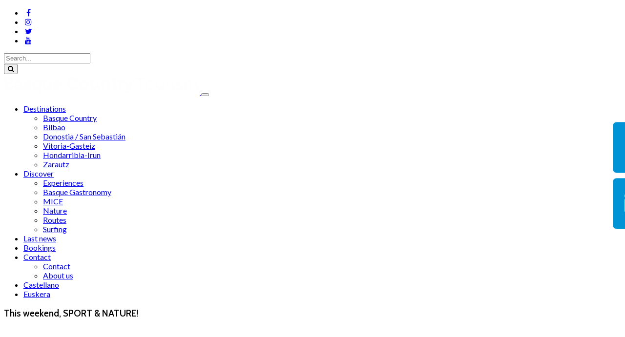

--- FILE ---
content_type: text/html; charset=UTF-8
request_url: https://www.basquecountry-tourism.com/2016/10/this-weekend-sport-nature/
body_size: 31180
content:
<!DOCTYPE html>
<html lang="en-GB" prefix="og: http://ogp.me/ns# fb: http://ogp.me/ns/fb# article: http://ogp.me/ns/article#">
<head>
	<meta charset="UTF-8">
	<meta http-equiv="X-UA-Compatible" content="IE=edge">
	<meta name="viewport" content="width=device-width, initial-scale=1">
	<title>This weekend, SPORT &#038; NATURE! | Basque Country Tourism</title>
	<link rel="profile" href="http://gmpg.org/xfn/11">
	<link rel="pingback" href="https://www.basquecountry-tourism.com/xmlrpc.php">
	<link rel="shortcut icon" href="https://www.basquecountry-tourism.com/wp-content/uploads/2017/03/xe.png.pagespeed.ic.KAP1INZEgn.webp">
	<link rel="apple-touch-icon-precomposed" href="https://www.basquecountry-tourism.com/wp-content/uploads/2017/03/xe.png.pagespeed.ic.KAP1INZEgn.webp">
	<link href="https://fonts.googleapis.com/css?family=Lato:100,100i,200,200i,300,300i,400,400i,500,500i,600,600i,700,700i,800,800i,900,900i%7COpen+Sans:100,100i,200,200i,300,300i,400,400i,500,500i,600,600i,700,700i,800,800i,900,900i%7CIndie+Flower:100,100i,200,200i,300,300i,400,400i,500,500i,600,600i,700,700i,800,800i,900,900i%7COswald:100,100i,200,200i,300,300i,400,400i,500,500i,600,600i,700,700i,800,800i,900,900i" rel="stylesheet"><meta name='robots' content='max-image-preview:large'/>
	<link rel="canonical" href="https://www.basquecountry-tourism.com/2016/10/this-weekend-sport-nature/"/>
	<meta property="og:type" content="article"/>
	<meta property="og:title" content="This weekend, SPORT &#038; NATURE!"/>
	<meta property="og:url" content="https://www.basquecountry-tourism.com/2016/10/this-weekend-sport-nature/"/>
	<meta property="article:published_time" content="2016-10-21"/>
	<meta property="article:modified_time" content="2025-05-30"/>
	<meta property="article:author" content="https://www.basquecountry-tourism.com/author/destinos/"/>
	<meta property="article:tag" content="Bilbao"/>
	<meta property="article:tag" content="General"/>
	<meta property="article:tag" content="Hondarribia/Irun"/>
	<meta property="article:tag" content="Vitoria-Gasteiz"/>
	<meta property="article:tag" content="Zarauz"/>
	<meta property="og:site_name" content="Basque Country Tourism"/>
	<meta name="twitter:card" content="summary"/>
<link rel='dns-prefetch' href='//cdnjs.cloudflare.com'/>
<link rel='dns-prefetch' href='//fonts.googleapis.com'/>
<link rel="alternate" type="application/rss+xml" title="Basque Country Tourism &raquo; Feed" href="https://www.basquecountry-tourism.com/feed/"/>
<link rel="alternate" type="application/rss+xml" title="Basque Country Tourism &raquo; Comments Feed" href="https://www.basquecountry-tourism.com/comments/feed/"/>
<link rel="alternate" type="application/rss+xml" title="Basque Country Tourism &raquo; This weekend, SPORT &#038; NATURE! Comments Feed" href="https://www.basquecountry-tourism.com/2016/10/this-weekend-sport-nature/feed/"/>
<script type="text/javascript">//<![CDATA[
window._wpemojiSettings={"baseUrl":"https:\/\/s.w.org\/images\/core\/emoji\/15.0.3\/72x72\/","ext":".png","svgUrl":"https:\/\/s.w.org\/images\/core\/emoji\/15.0.3\/svg\/","svgExt":".svg","source":{"concatemoji":"https:\/\/www.basquecountry-tourism.com\/wp-includes\/js\/wp-emoji-release.min.js?ver=6.5.7"}};!function(i,n){var o,s,e;function c(e){try{var t={supportTests:e,timestamp:(new Date).valueOf()};sessionStorage.setItem(o,JSON.stringify(t))}catch(e){}}function p(e,t,n){e.clearRect(0,0,e.canvas.width,e.canvas.height),e.fillText(t,0,0);var t=new Uint32Array(e.getImageData(0,0,e.canvas.width,e.canvas.height).data),r=(e.clearRect(0,0,e.canvas.width,e.canvas.height),e.fillText(n,0,0),new Uint32Array(e.getImageData(0,0,e.canvas.width,e.canvas.height).data));return t.every(function(e,t){return e===r[t]})}function u(e,t,n){switch(t){case"flag":return n(e,"\ud83c\udff3\ufe0f\u200d\u26a7\ufe0f","\ud83c\udff3\ufe0f\u200b\u26a7\ufe0f")?!1:!n(e,"\ud83c\uddfa\ud83c\uddf3","\ud83c\uddfa\u200b\ud83c\uddf3")&&!n(e,"\ud83c\udff4\udb40\udc67\udb40\udc62\udb40\udc65\udb40\udc6e\udb40\udc67\udb40\udc7f","\ud83c\udff4\u200b\udb40\udc67\u200b\udb40\udc62\u200b\udb40\udc65\u200b\udb40\udc6e\u200b\udb40\udc67\u200b\udb40\udc7f");case"emoji":return!n(e,"\ud83d\udc26\u200d\u2b1b","\ud83d\udc26\u200b\u2b1b")}return!1}function f(e,t,n){var r="undefined"!=typeof WorkerGlobalScope&&self instanceof WorkerGlobalScope?new OffscreenCanvas(300,150):i.createElement("canvas"),a=r.getContext("2d",{willReadFrequently:!0}),o=(a.textBaseline="top",a.font="600 32px Arial",{});return e.forEach(function(e){o[e]=t(a,e,n)}),o}function t(e){var t=i.createElement("script");t.src=e,t.defer=!0,i.head.appendChild(t)}"undefined"!=typeof Promise&&(o="wpEmojiSettingsSupports",s=["flag","emoji"],n.supports={everything:!0,everythingExceptFlag:!0},e=new Promise(function(e){i.addEventListener("DOMContentLoaded",e,{once:!0})}),new Promise(function(t){var n=function(){try{var e=JSON.parse(sessionStorage.getItem(o));if("object"==typeof e&&"number"==typeof e.timestamp&&(new Date).valueOf()<e.timestamp+604800&&"object"==typeof e.supportTests)return e.supportTests}catch(e){}return null}();if(!n){if("undefined"!=typeof Worker&&"undefined"!=typeof OffscreenCanvas&&"undefined"!=typeof URL&&URL.createObjectURL&&"undefined"!=typeof Blob)try{var e="postMessage("+f.toString()+"("+[JSON.stringify(s),u.toString(),p.toString()].join(",")+"));",r=new Blob([e],{type:"text/javascript"}),a=new Worker(URL.createObjectURL(r),{name:"wpTestEmojiSupports"});return void(a.onmessage=function(e){c(n=e.data),a.terminate(),t(n)})}catch(e){}c(n=f(s,u,p))}t(n)}).then(function(e){for(var t in e)n.supports[t]=e[t],n.supports.everything=n.supports.everything&&n.supports[t],"flag"!==t&&(n.supports.everythingExceptFlag=n.supports.everythingExceptFlag&&n.supports[t]);n.supports.everythingExceptFlag=n.supports.everythingExceptFlag&&!n.supports.flag,n.DOMReady=!1,n.readyCallback=function(){n.DOMReady=!0}}).then(function(){return e}).then(function(){var e;n.supports.everything||(n.readyCallback(),(e=n.source||{}).concatemoji?t(e.concatemoji):e.wpemoji&&e.twemoji&&(t(e.twemoji),t(e.wpemoji)))}))}((window,document),window._wpemojiSettings);
//]]></script>
<style id='destinations-icons-css' media='all'>@font-face{font-family:"destinations";src:url(/wp-content/plugins/destinations/assets/fonts/destinations.eot);src:url(/wp-content/plugins/destinations/assets/fonts/destinations.eot?#iefix) format("embedded-opentype") , url(/wp-content/plugins/destinations/assets/fonts/destinations.woff) format("woff") , url(/wp-content/plugins/destinations/assets/fonts/destinations.ttf) format("truetype") , url(/wp-content/plugins/destinations/assets/fonts/destinations.svg#destinations) format("svg");font-weight:normal;font-style:normal}[data-icon]:before{font-family:"destinations"!important;content:attr(data-icon);font-style:normal!important;font-weight:normal!important;font-variant:normal!important;text-transform:none!important;speak:none;line-height:1;-webkit-font-smoothing:antialiased;-moz-osx-font-smoothing:grayscale}[class^="dest-icon-"]:before,[class*=" dest-icon-"]:before{font-family:"destinations"!important;font-style:normal!important;font-weight:normal!important;font-variant:normal!important;text-transform:none!important;speak:none;line-height:1;-webkit-font-smoothing:antialiased;-moz-osx-font-smoothing:grayscale}.dest-icon-map-w-pin:before{content:"a"}.dest-icon-map-doc:before{content:"b"}.dest-icon-map-folded-3:before{content:"c"}.dest-icon-map-folded:before{content:"d"}.dest-icon-map-folded-2:before{content:"e"}</style>
<link rel='stylesheet' id='details-css-css' href='https://www.basquecountry-tourism.com/wp-content/plugins/destinations/assets/css/A.destinations.css,qver=6.5.7.pagespeed.cf.uI3aR35aPY.css' type='text/css' media='all'/>
<link rel='stylesheet' id='font-awesome-css' href='//cdnjs.cloudflare.com/ajax/libs/font-awesome/4.6.3/css/font-awesome.min.css?ver=4.6.3' type='text/css' media='all'/>
<link rel='stylesheet' id='layerslider-css' href='https://www.basquecountry-tourism.com/wp-content/plugins/LayerSlider/assets/static/layerslider/css/A.layerslider.css,qver=7.14.2.pagespeed.cf.1XX0zl1aL5.css' type='text/css' media='all'/>
<style id='wp-emoji-styles-inline-css' type='text/css'>img.wp-smiley,img.emoji{display:inline!important;border:none!important;box-shadow:none!important;height:1em!important;width:1em!important;margin:0 .07em!important;vertical-align:-.1em!important;background:none!important;padding:0!important}</style>
<link rel='stylesheet' id='wp-block-library-css' href='https://www.basquecountry-tourism.com/wp-includes/css/dist/block-library/A.style.min.css,qver=6.5.7.pagespeed.cf.gLkW9J2ngS.css' type='text/css' media='all'/>
<style id='classic-theme-styles-inline-css' type='text/css'>.wp-block-button__link{color:#fff;background-color:#32373c;border-radius:9999px;box-shadow:none;text-decoration:none;padding:calc(.667em + 2px) calc(1.333em + 2px);font-size:1.125em}.wp-block-file__button{background:#32373c;color:#fff;text-decoration:none}</style>
<style id='global-styles-inline-css' type='text/css'>body{--wp--preset--color--black:#000;--wp--preset--color--cyan-bluish-gray:#abb8c3;--wp--preset--color--white:#fff;--wp--preset--color--pale-pink:#f78da7;--wp--preset--color--vivid-red:#cf2e2e;--wp--preset--color--luminous-vivid-orange:#ff6900;--wp--preset--color--luminous-vivid-amber:#fcb900;--wp--preset--color--light-green-cyan:#7bdcb5;--wp--preset--color--vivid-green-cyan:#00d084;--wp--preset--color--pale-cyan-blue:#8ed1fc;--wp--preset--color--vivid-cyan-blue:#0693e3;--wp--preset--color--vivid-purple:#9b51e0;--wp--preset--gradient--vivid-cyan-blue-to-vivid-purple:linear-gradient(135deg,rgba(6,147,227,1) 0%,#9b51e0 100%);--wp--preset--gradient--light-green-cyan-to-vivid-green-cyan:linear-gradient(135deg,#7adcb4 0%,#00d082 100%);--wp--preset--gradient--luminous-vivid-amber-to-luminous-vivid-orange:linear-gradient(135deg,rgba(252,185,0,1) 0%,rgba(255,105,0,1) 100%);--wp--preset--gradient--luminous-vivid-orange-to-vivid-red:linear-gradient(135deg,rgba(255,105,0,1) 0%,#cf2e2e 100%);--wp--preset--gradient--very-light-gray-to-cyan-bluish-gray:linear-gradient(135deg,#eee 0%,#a9b8c3 100%);--wp--preset--gradient--cool-to-warm-spectrum:linear-gradient(135deg,#4aeadc 0%,#9778d1 20%,#cf2aba 40%,#ee2c82 60%,#fb6962 80%,#fef84c 100%);--wp--preset--gradient--blush-light-purple:linear-gradient(135deg,#ffceec 0%,#9896f0 100%);--wp--preset--gradient--blush-bordeaux:linear-gradient(135deg,#fecda5 0%,#fe2d2d 50%,#6b003e 100%);--wp--preset--gradient--luminous-dusk:linear-gradient(135deg,#ffcb70 0%,#c751c0 50%,#4158d0 100%);--wp--preset--gradient--pale-ocean:linear-gradient(135deg,#fff5cb 0%,#b6e3d4 50%,#33a7b5 100%);--wp--preset--gradient--electric-grass:linear-gradient(135deg,#caf880 0%,#71ce7e 100%);--wp--preset--gradient--midnight:linear-gradient(135deg,#020381 0%,#2874fc 100%);--wp--preset--font-size--small:13px;--wp--preset--font-size--medium:20px;--wp--preset--font-size--large:36px;--wp--preset--font-size--x-large:42px;--wp--preset--spacing--20:.44rem;--wp--preset--spacing--30:.67rem;--wp--preset--spacing--40:1rem;--wp--preset--spacing--50:1.5rem;--wp--preset--spacing--60:2.25rem;--wp--preset--spacing--70:3.38rem;--wp--preset--spacing--80:5.06rem;--wp--preset--shadow--natural:6px 6px 9px rgba(0,0,0,.2);--wp--preset--shadow--deep:12px 12px 50px rgba(0,0,0,.4);--wp--preset--shadow--sharp:6px 6px 0 rgba(0,0,0,.2);--wp--preset--shadow--outlined:6px 6px 0 -3px rgba(255,255,255,1) , 6px 6px rgba(0,0,0,1);--wp--preset--shadow--crisp:6px 6px 0 rgba(0,0,0,1)}:where(.is-layout-flex){gap:.5em}:where(.is-layout-grid){gap:.5em}body .is-layout-flex{display:flex}body .is-layout-flex{flex-wrap:wrap;align-items:center}body .is-layout-flex>*{margin:0}body .is-layout-grid{display:grid}body .is-layout-grid>*{margin:0}:where(.wp-block-columns.is-layout-flex){gap:2em}:where(.wp-block-columns.is-layout-grid){gap:2em}:where(.wp-block-post-template.is-layout-flex){gap:1.25em}:where(.wp-block-post-template.is-layout-grid){gap:1.25em}.has-black-color{color:var(--wp--preset--color--black)!important}.has-cyan-bluish-gray-color{color:var(--wp--preset--color--cyan-bluish-gray)!important}.has-white-color{color:var(--wp--preset--color--white)!important}.has-pale-pink-color{color:var(--wp--preset--color--pale-pink)!important}.has-vivid-red-color{color:var(--wp--preset--color--vivid-red)!important}.has-luminous-vivid-orange-color{color:var(--wp--preset--color--luminous-vivid-orange)!important}.has-luminous-vivid-amber-color{color:var(--wp--preset--color--luminous-vivid-amber)!important}.has-light-green-cyan-color{color:var(--wp--preset--color--light-green-cyan)!important}.has-vivid-green-cyan-color{color:var(--wp--preset--color--vivid-green-cyan)!important}.has-pale-cyan-blue-color{color:var(--wp--preset--color--pale-cyan-blue)!important}.has-vivid-cyan-blue-color{color:var(--wp--preset--color--vivid-cyan-blue)!important}.has-vivid-purple-color{color:var(--wp--preset--color--vivid-purple)!important}.has-black-background-color{background-color:var(--wp--preset--color--black)!important}.has-cyan-bluish-gray-background-color{background-color:var(--wp--preset--color--cyan-bluish-gray)!important}.has-white-background-color{background-color:var(--wp--preset--color--white)!important}.has-pale-pink-background-color{background-color:var(--wp--preset--color--pale-pink)!important}.has-vivid-red-background-color{background-color:var(--wp--preset--color--vivid-red)!important}.has-luminous-vivid-orange-background-color{background-color:var(--wp--preset--color--luminous-vivid-orange)!important}.has-luminous-vivid-amber-background-color{background-color:var(--wp--preset--color--luminous-vivid-amber)!important}.has-light-green-cyan-background-color{background-color:var(--wp--preset--color--light-green-cyan)!important}.has-vivid-green-cyan-background-color{background-color:var(--wp--preset--color--vivid-green-cyan)!important}.has-pale-cyan-blue-background-color{background-color:var(--wp--preset--color--pale-cyan-blue)!important}.has-vivid-cyan-blue-background-color{background-color:var(--wp--preset--color--vivid-cyan-blue)!important}.has-vivid-purple-background-color{background-color:var(--wp--preset--color--vivid-purple)!important}.has-black-border-color{border-color:var(--wp--preset--color--black)!important}.has-cyan-bluish-gray-border-color{border-color:var(--wp--preset--color--cyan-bluish-gray)!important}.has-white-border-color{border-color:var(--wp--preset--color--white)!important}.has-pale-pink-border-color{border-color:var(--wp--preset--color--pale-pink)!important}.has-vivid-red-border-color{border-color:var(--wp--preset--color--vivid-red)!important}.has-luminous-vivid-orange-border-color{border-color:var(--wp--preset--color--luminous-vivid-orange)!important}.has-luminous-vivid-amber-border-color{border-color:var(--wp--preset--color--luminous-vivid-amber)!important}.has-light-green-cyan-border-color{border-color:var(--wp--preset--color--light-green-cyan)!important}.has-vivid-green-cyan-border-color{border-color:var(--wp--preset--color--vivid-green-cyan)!important}.has-pale-cyan-blue-border-color{border-color:var(--wp--preset--color--pale-cyan-blue)!important}.has-vivid-cyan-blue-border-color{border-color:var(--wp--preset--color--vivid-cyan-blue)!important}.has-vivid-purple-border-color{border-color:var(--wp--preset--color--vivid-purple)!important}.has-vivid-cyan-blue-to-vivid-purple-gradient-background{background:var(--wp--preset--gradient--vivid-cyan-blue-to-vivid-purple)!important}.has-light-green-cyan-to-vivid-green-cyan-gradient-background{background:var(--wp--preset--gradient--light-green-cyan-to-vivid-green-cyan)!important}.has-luminous-vivid-amber-to-luminous-vivid-orange-gradient-background{background:var(--wp--preset--gradient--luminous-vivid-amber-to-luminous-vivid-orange)!important}.has-luminous-vivid-orange-to-vivid-red-gradient-background{background:var(--wp--preset--gradient--luminous-vivid-orange-to-vivid-red)!important}.has-very-light-gray-to-cyan-bluish-gray-gradient-background{background:var(--wp--preset--gradient--very-light-gray-to-cyan-bluish-gray)!important}.has-cool-to-warm-spectrum-gradient-background{background:var(--wp--preset--gradient--cool-to-warm-spectrum)!important}.has-blush-light-purple-gradient-background{background:var(--wp--preset--gradient--blush-light-purple)!important}.has-blush-bordeaux-gradient-background{background:var(--wp--preset--gradient--blush-bordeaux)!important}.has-luminous-dusk-gradient-background{background:var(--wp--preset--gradient--luminous-dusk)!important}.has-pale-ocean-gradient-background{background:var(--wp--preset--gradient--pale-ocean)!important}.has-electric-grass-gradient-background{background:var(--wp--preset--gradient--electric-grass)!important}.has-midnight-gradient-background{background:var(--wp--preset--gradient--midnight)!important}.has-small-font-size{font-size:var(--wp--preset--font-size--small)!important}.has-medium-font-size{font-size:var(--wp--preset--font-size--medium)!important}.has-large-font-size{font-size:var(--wp--preset--font-size--large)!important}.has-x-large-font-size{font-size:var(--wp--preset--font-size--x-large)!important}.wp-block-navigation a:where(:not(.wp-element-button)){color:inherit}:where(.wp-block-post-template.is-layout-flex){gap:1.25em}:where(.wp-block-post-template.is-layout-grid){gap:1.25em}:where(.wp-block-columns.is-layout-flex){gap:2em}:where(.wp-block-columns.is-layout-grid){gap:2em}.wp-block-pullquote{font-size:1.5em;line-height:1.6}</style>
<link rel='stylesheet' id='owl-carousel-css' href='https://www.basquecountry-tourism.com/wp-content/themes/parallelus-go-explore/assets/css/A.owl-carousel.css,qver=6.5.7.pagespeed.cf.LXeVCSSHx6.css' type='text/css' media='all'/>
<link rel='stylesheet' id='theme-bootstrap-css' href='https://www.basquecountry-tourism.com/wp-content/themes/parallelus-go-explore/assets/css/A.bootstrap.min.css,qver=6.5.7.pagespeed.cf.RTkJg67tYo.css' type='text/css' media='all'/>
<link rel='stylesheet' id='theme-style-css' href='https://www.basquecountry-tourism.com/wp-content/themes/parallelus-go-explore/A.style.css,qver=6.5.7.pagespeed.cf.1Qxp69vEpu.css' type='text/css' media='all'/>
<style id='theme-style-inline-css' type='text/css'>body{font-family:Lato;font-weight:400;font-size:16px}h1,h2,h3,h4,h5,h6,.h1,.h2,.h3,.h4,.h5,.h6,.search-result .search-title,.widget-title{font-family:Cabin;font-weight:600}.vc_btn3.vc_btn3-color-juicy-pink,.vc_btn3.vc_btn3-color-juicy-pink.vc_btn3-style-flat{color:#fff;background-color:#6dc234!important;float:right;padding-bottom:8px;padding-top:8px;-webkit-box-shadow:inset 0 -2px 0 rgba(0,0,0,.2);box-shadow:inset 0 -2px 0 rgba(0,0,0,.2);border-radius:3px}.error{display:none}ul.nav.navbar-nav.navbar-left a.dropdown-toggle{visibility:hidden}ul.nav.navbar-nav.navbar-left a.dropdown-toggle:before{content:"Directory"!important;visibility:initial!important;left:-84px!important;top:-16px!important}.navbar-inverse .dropdown-toggle:after{visibility:initial!important}.navbar-inverse .dropdown-toggle:after{left:-56px}.field-wrap input[type="submit"],.field-wrap input[type="button"],.field-wrap button{width:auto;color:#fff;background-color:#6dc234;float:right}.field-wrap input[type="submit"],.field-wrap input[type="button"]:hover{background-color:#2dcc34}.big-search{font-size:16px}#contacto-permanente{position:fixed;z-index:11000;right:0;left:0;bottom:0;overflow:hidden;display:flex;width:100%;justify-content:space-around}#contacto-permanente div{width:inherit;background-color:#0093d6;color:#fff;padding:1rem;transition:.2s ease-in-out;display:flex;right:unset;border-top:#fff;justify-content:center}#contacto-permanente div:first-child{border-right:2px solid #fff}#contacto-permanente div:hover{right:0;background-color:#6dc234;color:#fff;border-color:#6dc234}#contacto-permanente a{display:block;align-items:center;color:#fff;text-decoration:none;font-weight:600}#contacto-permanente a span{display:none}#contacto-permanente svg{width:3.5rem;margin-right:0}#contacto-permanente svg path{fill:white}#contacto-permanente div:hover a{color:#eef4fb}.page-template-coming-soon #contacto-permanente{display:none!important}@media (min-width:576px){#contacto-permanente{position:fixed;right:0;bottom:50%;transform:translateY(50%);overflow:hidden;left:unset;width:unset;flex-direction:column;padding-left:1rem}#contacto-permanente div{position:relative;color:#fff;margin:.2rem 0;padding:.5rem;border:2px solid #fff;border-right:0;transition:.2s ease-in-out;right:-11.2rem;border-radius:10px}#contacto-permanente div:hover{right:-8px}#contacto-permanente div svg{margin-right:1.2rem;width:3.5rem;transition:.2s ease-in-out}#contacto-permanente a{display:flex;align-items:center;text-decoration:none;font-weight:600;padding:1rem}#contacto-permanente a span{display:block}#contacto-permanente a:hover svg path{transition:.2s ease-in-out}}</style>
<link rel='stylesheet' id='google-font-css' href='https://fonts.googleapis.com/css?family=Lato:400,400italic,700,700italic|Cabin:600,600italic,400,400italic,700,700italic&#038;subset=latin,latin-ext' type='text/css' media='all'/>
<style id='js_composer_custom_css-css' media='all'>.bx-wrapper .bx-viewport{margin-bottom:7rem}</style>
<script type="text/javascript" src="https://www.basquecountry-tourism.com/wp-includes/js/jquery/jquery.min.js,qver=3.7.1.pagespeed.jm.PoWN7KAtLT.js" id="jquery-core-js"></script>
<script type="text/javascript" src="https://www.basquecountry-tourism.com/wp-includes/js/jquery/jquery-migrate.min.js,qver=3.4.1.pagespeed.jm.bhhu-RahTI.js" id="jquery-migrate-js"></script>
<!--[if lt IE 9]>
<script type="text/javascript" src="//cdnjs.cloudflare.com/ajax/libs/html5shiv/3.7.2/html5shiv-printshiv.min.js?ver=6.5.7" id="theme-html5shiv-js"></script>
<![endif]-->
<!--[if lt IE 9]>
<script type="text/javascript" src="//cdnjs.cloudflare.com/ajax/libs/respond.js/1.4.2/respond.min.js?ver=6.5.7" id="theme-respondjs-js"></script>
<![endif]-->
<script type="text/javascript" id="theme-ie10-viewport-bug-js">//<![CDATA[
(function(){'use strict';if(navigator.userAgent.match(/IEMobile\/10\.0/)){var msViewportStyle=document.createElement('style')
msViewportStyle.appendChild(document.createTextNode('@-ms-viewport{width:auto!important}'))
document.querySelector('head').appendChild(msViewportStyle)}})();
//]]></script>
<script></script><meta name="generator" content="Powered by LayerSlider 7.14.2 - Build Heros, Sliders, and Popups. Create Animations and Beautiful, Rich Web Content as Easy as Never Before on WordPress."/>
<!-- LayerSlider updates and docs at: https://layerslider.com -->
<link rel="https://api.w.org/" href="https://www.basquecountry-tourism.com/wp-json/"/><link rel="alternate" type="application/json" href="https://www.basquecountry-tourism.com/wp-json/wp/v2/posts/3491"/><link rel="EditURI" type="application/rsd+xml" title="RSD" href="https://www.basquecountry-tourism.com/xmlrpc.php?rsd"/>
<meta name="generator" content="WordPress 6.5.7"/>
<link rel='shortlink' href='https://www.basquecountry-tourism.com/?p=3491'/>
<link rel="alternate" type="application/json+oembed" href="https://www.basquecountry-tourism.com/wp-json/oembed/1.0/embed?url=https%3A%2F%2Fwww.basquecountry-tourism.com%2F2016%2F10%2Fthis-weekend-sport-nature%2F"/>
<link rel="alternate" type="text/xml+oembed" href="https://www.basquecountry-tourism.com/wp-json/oembed/1.0/embed?url=https%3A%2F%2Fwww.basquecountry-tourism.com%2F2016%2F10%2Fthis-weekend-sport-nature%2F&#038;format=xml"/>
<style type="text/css">.recentcomments a{display:inline!important;padding:0!important;margin:0!important}</style><meta name="generator" content="Powered by WPBakery Page Builder - drag and drop page builder for WordPress."/>
<link rel='canonical' href='https://www.basquecountry-tourism.com/2016/10/this-weekend-sport-nature/'/>
		<style type="text/css" id="wp-custom-css">@media (max-width:782px){.ls-wrapper>.ls-layer,.ls-wrapper>a>.ls-layer{display:none!important}#post-2246 .vc_custom_1487625882991{margin-top:-30px!important}}</style>
		<noscript><style>.wpb_animate_when_almost_visible{opacity:1}</style></noscript></head>

<body class="post-template-default single single-post postid-3491 single-format-standard wpb-js-composer js-comp-ver-8.3.1 vc_responsive">
	
	<div id="top"></div>

	<!-- Navigation (main menu)
	================================================== -->
	<div class="navbar-wrapper">
		<header class="navbar navbar-default navbar-fixed-top" id="MainMenu" role="navigation">
			<div class="navbar-extra-top clearfix">
				<div class="navbar container-fluid">
										<div class="navbar-top-right">
													<ul class="nav navbar-nav navbar-right">
								<li><a href="https://www.facebook.com/Basque-Country-Tourism-263454887101769/" target="_blank"><i class="fa fa-facebook fa-fw"></i></a></li><li><a href="https://www.instagram.com/destinoseuskadi/" target="_blank"><i class="fa fa-instagram fa-fw"></i></a></li><li><a href="https://x.com/DestinosEuskadi" target="_blank"><i class="fa fa-twitter fa-fw"></i></a></li><li><a href="https://www.youtube.com/@DestinosEuskadi" target="_blank"><i class="fa fa-youtube fa-fw"></i></a></li>							</ul>
														<form class="navbar-form navbar-right navbar-search" role="search" method="get" action="https://www.basquecountry-tourism.com/">
								<div class="form-group">
									<input type="text" class="form-control" placeholder="Search..." value="" name="s" title="Search for:">
								</div>
								<button type="submit" class="btn btn-default"><span class="fa fa-search"></span></button>
							</form>
												</div>
				</div>
			</div>
			
			<div class="container-fluid collapse-md" id="navbar-main-container">
				<div class="navbar-header">
					<a href="https://www.basquecountry-tourism.com/" title="Basque Country Tourism" rel="home" class="navbar-brand">
						<img src="https://www.basquecountry-tourism.com/wp-content/uploads/2017/05/xlogo1.png.pagespeed.ic.EZPGhidbpw.webp" alt="Basque Country Tourism">					</a>
					<button class="navbar-toggle" type="button" data-toggle="collapse" data-target="#navbar-main">
						<span class="icon-bar"></span>
						<span class="icon-bar"></span>
						<span class="icon-bar"></span>
					</button>
				</div>
				
				<nav class="navbar-collapse collapse" id="navbar-main">
					<ul id="menu-main-menu" class="nav navbar-nav navbar-right"><li id="menu-item-676" class="menu-item menu-item-type-custom menu-item-object-custom menu-item-has-children menu-item-676 dropdown show-on-hover"><a href="/location/" data-toggle="dropdown" class="dropdown-toggle" aria-haspopup="true">Destinations <span class="caret"></span></a>
<ul role="menu" class=" dropdown-menu">
	<li id="menu-item-677" class="menu-item menu-item-type-post_type menu-item-object-destination menu-item-677"><a href="https://www.basquecountry-tourism.com/location/basque-country/">Basque Country</a></li>
	<li id="menu-item-783" class="menu-item menu-item-type-custom menu-item-object-custom menu-item-783"><a href="https://www.basquecountry-tourism.com/location/bilbao/">Bilbao</a></li>
	<li id="menu-item-784" class="menu-item menu-item-type-custom menu-item-object-custom menu-item-784"><a href="https://www.basquecountry-tourism.com/location/donostia-san-sebastian/">Donostia / San Sebastián</a></li>
	<li id="menu-item-782" class="menu-item menu-item-type-custom menu-item-object-custom menu-item-782"><a href="https://www.basquecountry-tourism.com/location/vitoria-gasteiz/">Vitoria-Gasteiz</a></li>
	<li id="menu-item-785" class="menu-item menu-item-type-custom menu-item-object-custom menu-item-785"><a href="https://www.basquecountry-tourism.com/location/hondarribia-irun/">Hondarribia-Irun</a></li>
	<li id="menu-item-786" class="menu-item menu-item-type-custom menu-item-object-custom menu-item-786"><a href="https://www.basquecountry-tourism.com/location/zarautz/">Zarautz</a></li>
</ul>
</li>
<li id="menu-item-681" class="menu-item menu-item-type-custom menu-item-object-custom menu-item-has-children menu-item-681 dropdown show-on-hover"><a href="#" data-toggle="dropdown" class="dropdown-toggle" aria-haspopup="true">Discover <span class="caret"></span></a>
<ul role="menu" class=" dropdown-menu">
	<li id="menu-item-2918" class="menu-item menu-item-type-post_type menu-item-object-page menu-item-2918"><a href="https://www.basquecountry-tourism.com/experiences-basque-country/">Experiences</a></li>
	<li id="menu-item-829" class="menu-item menu-item-type-post_type menu-item-object-page menu-item-829"><a href="https://www.basquecountry-tourism.com/basque-gastronomy/">Basque Gastronomy</a></li>
	<li id="menu-item-2910" class="menu-item menu-item-type-post_type menu-item-object-page menu-item-2910"><a href="https://www.basquecountry-tourism.com/mice/">MICE</a></li>
	<li id="menu-item-1224" class="menu-item menu-item-type-post_type menu-item-object-page menu-item-1224"><a href="https://www.basquecountry-tourism.com/nature-basque-country/">Nature</a></li>
	<li id="menu-item-1259" class="menu-item menu-item-type-post_type menu-item-object-page menu-item-1259"><a href="https://www.basquecountry-tourism.com/routes-basque-country/">Routes</a></li>
	<li id="menu-item-2914" class="menu-item menu-item-type-post_type menu-item-object-page menu-item-2914"><a href="https://www.basquecountry-tourism.com/surfing-basque-country/">Surfing</a></li>
</ul>
</li>
<li id="menu-item-2902" class="menu-item menu-item-type-post_type menu-item-object-page current_page_parent menu-item-2902"><a href="https://www.basquecountry-tourism.com/basque-country-last-news/">Last news</a></li>
<li id="menu-item-1849" class="menu-item menu-item-type-post_type menu-item-object-page menu-item-1849"><a href="https://www.basquecountry-tourism.com/bookings/">Bookings</a></li>
<li id="menu-item-1851" class="menu-item menu-item-type-custom menu-item-object-custom menu-item-has-children menu-item-1851 dropdown show-on-hover"><a href="#" data-toggle="dropdown" class="dropdown-toggle" aria-haspopup="true">Contact <span class="caret"></span></a>
<ul role="menu" class=" dropdown-menu">
	<li id="menu-item-780" class="menu-item menu-item-type-post_type menu-item-object-page menu-item-780"><a href="https://www.basquecountry-tourism.com/contact/">Contact</a></li>
	<li id="menu-item-781" class="menu-item menu-item-type-post_type menu-item-object-page menu-item-781"><a href="https://www.basquecountry-tourism.com/about-us/">About us</a></li>
</ul>
</li>
<li id="menu-item-1850" class="menu-item menu-item-type-custom menu-item-object-custom menu-item-1850"><a href="https://www.destinoseuskadi.com/">Castellano</a></li>
<li id="menu-item-4523" class="menu-item menu-item-type-custom menu-item-object-custom menu-item-4523"><a href="https://www.turismoaeuskadi.eus/">Euskera</a></li>
</ul>				</nav>
			</div><!-- /.container-fluid -->
		</header>
	</div><!-- /.navbar-wrapper -->


	
<section class="hero small-hero" style="background-image:url(https://www.basquecountry-tourism.com/wp-content/uploads/2016/10/donosti-cab01.jpg)">
	
	<div class="bg-overlay">
		<div class="container" style="">

			<div class="intro-wrap">
						</div>
		</div>
	</div>
</section>


	<section class="main container">	<div id="content" class="row">
		
		
<div class="col-sm-8 col-md-6 col-md-push-3">

	<article id="post-3491" class="post-3491 post type-post status-publish format-standard hentry category-bilbao category-general category-hondarribiairun category-vitoria-gasteiz category-zarauz">
		<header class="entry-header">
							<h1 class="entry-title">This weekend, SPORT &#038; NATURE!</h1>
					</header><!-- .entry-header -->

		
		<div class="entry-content">
			<p><!-- <img decoding="async" class="alignleft size-medium wp-image-1709" src="https://www.basquecountry-tourism.com/blog/wp-content/uploads/2016/10/gi_42510-300x72.jpg" alt="gi_42510" width="300" height="72" /> --><em></em></p>
<p><span lang="EN-US"><span style="color: #000000; font-family: Calibri;"> </span></span></p>
<p>&nbsp;</p>
<p>&nbsp;</p>
<p>&nbsp;</p>
<p><strong><span lang="EN-US"><span style="color: #000000; font-family: Calibri;">VITORIA-GASTEIZ</span></span></strong></p>
<p><a href="http://www.vitoria-gasteiz.org/we001/was/we001Action.do?idioma=es&amp;aplicacion=wb021&amp;tabla=contenido&amp;uid=u3095ecd0_1574af2d488__7df4&amp;slider"><span lang="EN-US"><span style="color: #000000; font-family: Calibri;"> </span></span><strong><span lang="EN-US"><span style="color: #000000; font-family: Calibri;">Euskalgym XI International Gymnastics Gala</span></span></strong></a></p>
<p><span lang="EN-US"><span style="color: #000000; font-family: Calibri;">Saturday, October 22, 2016</span></span></p>
<p><em><span lang="EN-US"><span style="color: #000000; font-family: Calibri;">The gala is part of the joint national championship, held on 22 and 23 October in Vitoria-Gasteiz. Specifically, the gala will take place on Saturday 22 October from 17.00 to 20.15.</span></span></em></p>
<p><!-- <img decoding="async" class="alignleft size-medium wp-image-1708" src="https://www.basquecountry-tourism.com/blog/wp-content/uploads/2016/10/gi_42500-300x65.jpg" alt="gi_42500" width="300" height="65" /> --><a href="http://www.vitoria-gasteiz.org/we001/was/we001Action.do?idioma=es&amp;aplicacion=wb021&amp;tabla=contenido&amp;uid=u12aa3e5_1576eff20cf__7fa1&amp;slider"><strong><span lang="EN-US"><span style="color: #000000; font-family: Calibri;">American track</span></span></strong></a></p>
<p><span lang="EN-US"><span style="color: #000000; font-family: Calibri;">Sunday, October 23, 2016</span></span></p>
<p><em><span lang="EN-US"><span style="color: #000000; font-family: Calibri;">Armentia forest hosts the first edition of the race &#8216;American Track&#8217; of Vitoria-Gasteiz, a test 8 kilometers, dotted with obstacles: containers, culverts, tires, trenches, ramps &#8230; You can participate from 10 years. And people under 14 must be accompanied by an adult.</span></span></em></p>
<p><span lang="EN-US"><span style="color: #000000; font-family: Calibri;"> </span></span></p>
<p><strong><span lang="EN-US"><span style="color: #000000; font-family: Calibri;">BILBAO</span></span></strong></p>
<p><!-- <img fetchpriority="high" decoding="async" class="alignleft size-medium wp-image-1685" src="https://www.basquecountry-tourism.com/blog/wp-content/uploads/2016/09/bilbao-night-marathon-2016-cartel-217x300.jpg" alt="bilbao-night-marathon-2016-cartel" width="217" height="300" /> --><a href="http://www.edpbilbaomarathon.com/"><strong><span lang="EN-US"><span style="color: #000000; font-family: Calibri;">Bilbao Night Marathon</span></span></strong></a></p>
<p><span lang="EN-US"><span style="color: #000000; font-family: Calibri;">Saturday, October 22, 2016</span></span></p>
<p><em><span lang="EN-US"><span style="color: #000000; font-family: Calibri;">Based on a symbol as the Bilbao Guggenheim Museum, Bilbao Night Marathon proposes to enjoy the streets of the city in a unique way: at night and wearing your broker back. Starts at 20.30.</span></span></em></p>
<p><span lang="EN-US"><span style="color: #000000; font-family: Calibri;"> </span></span></p>
<p><span lang="EN-US"><span style="color: #000000; font-family: Calibri;"> </span></span></p>
<p>&nbsp;</p>
<p><span lang="EN-US"> </span></p>
<p>&nbsp;</p>
<p>&nbsp;</p>
<p>&nbsp;</p>
<p><strong><span lang="EN-US"><span style="color: #000000; font-family: Calibri;">ZARAUTZ</span></span></strong></p>
<p><!-- <img loading="lazy" decoding="async" class="alignleft size-medium wp-image-1707" src="https://www.basquecountry-tourism.com/blog/wp-content/uploads/2016/10/2016-Natura-Astea-163x300.jpeg" alt="2016-natura-astea" width="163" height="300" /> --><a href="http://www.turismozarautz.com/turismozarautz/de/agenda.asp?cod=2101&amp;nombre=2101&amp;prt=1&amp;eventId=781"><strong><span lang="EN-US"><span style="color: #000000; font-family: Calibri;">XXXVII Nature Week</span></span></strong></a></p>
<p><span lang="EN-US"><span style="color: #000000; font-family: Calibri;">From 24 to 30 October 2016</span></span></p>
<p><em><span lang="EN-US"><span style="color: #000000; font-family: Calibri;">Taking the sea as its theme, will be held conferences and also be an exhibition and classification of mushrooms, which this year will be devoted to fungi of conifers.</span></span></em></p>
<p><span lang="EN-US"><span style="color: #000000; font-family: Calibri;"> </span></span></p>
<p><span lang="EN-US"><span style="color: #000000; font-family: Calibri;"> </span></span></p>
<p>&nbsp;</p>
<p>&nbsp;</p>
<p>&nbsp;</p>
<p>&nbsp;</p>
<p>&nbsp;</p>
<p>&nbsp;</p>
<p><strong><span style="color: #000000; font-family: Calibri;">HONDARRIBIA</span></strong></p>
<p><!-- <img loading="lazy" decoding="async" class="alignleft size-medium wp-image-1706" src="https://www.basquecountry-tourism.com/blog/wp-content/uploads/2016/10/03-banner-entrada_offline-170x300.jpg" alt="03-banner-entrada_offline" width="170" height="300" /> --></p>
<p><a href="http://www.donibane-hondarribia.com/"><strong><span style="color: #000000; font-family: Calibri;">San Juan de Luz &#8211; Hondarribia XIX Half Marathon</span></strong></a></p>
<p><span lang="EN-US"><span style="color: #000000; font-family: Calibri;">Sunday, October 23</span></span></p>
<p><span lang="EN-US"><span style="color: #000000; font-family: Calibri;">From the port of Hondarribia at 12.00 h part this half marathon that runs from the Corniche and ensures spectacular scenery between the Cantabrian Sea and the countryside.</span></span></p>
<p><span style="color: #000000; font-family: Calibri;"> </span></p>
					</div><!-- .entry-content -->

		
	<div id="comments" class="comments-area">

	
	
	
		<div id="respond" class="comment-respond">
		<h3 id="reply-title" class="comment-reply-title">Leave a Reply <small><a rel="nofollow" id="cancel-comment-reply-link" href="/2016/10/this-weekend-sport-nature/#respond" style="display:none;">Cancel Reply</a></small></h3><form action="https://www.basquecountry-tourism.com/wp-comments-post.php" method="post" id="commentform" class="comment-form"><p class="comment-notes"><span id="email-notes">Your email address will not be published.</span> <span class="required-field-message">Required fields are marked <span class="required">*</span></span></p><p><textarea placeholder="Start typing..." id="comment" class="form-control" name="comment" cols="45" rows="8" aria-required="true"></textarea></p><div class="form-allowed-tags-wrapper"><p class="form-allowed-tags">You may use these <abbr title="HyperText Markup Language">HTML</abbr> tags and attributes:</p><div class="well well-sm"><small>&lt;a href=&quot;&quot; title=&quot;&quot;&gt; &lt;abbr title=&quot;&quot;&gt; &lt;acronym title=&quot;&quot;&gt; &lt;b&gt; &lt;blockquote cite=&quot;&quot;&gt; &lt;cite&gt; &lt;code&gt; &lt;del datetime=&quot;&quot;&gt; &lt;em&gt; &lt;i&gt; &lt;q cite=&quot;&quot;&gt; &lt;s&gt; &lt;strike&gt; &lt;strong&gt; </small></div></div><p class="comment-form-author"><label for="author">Name <span class="required">*</span></label> <input id="author" name="author" type="text" value="" size="30" maxlength="245" autocomplete="name" required="required"/></p>
<p class="comment-form-email"><label for="email">Email <span class="required">*</span></label> <input id="email" name="email" type="text" value="" size="30" maxlength="100" aria-describedby="email-notes" autocomplete="email" required="required"/></p>
<p class="comment-form-url"><label for="url">Website</label> <input id="url" name="url" type="text" value="" size="30" maxlength="200" autocomplete="url"/></p>
<p class="comment-form-cookies-consent"><input id="wp-comment-cookies-consent" name="wp-comment-cookies-consent" type="checkbox" value="yes"/> <label for="wp-comment-cookies-consent">Save my name, email, and website in this browser for the next time I comment.</label></p>
<p class="form-submit"><input name="submit" type="submit" id="commentsubmit" class="submit" value="Post Comment"/> <input type='hidden' name='comment_post_ID' value='3491' id='comment_post_ID'/>
<input type='hidden' name='comment_parent' id='comment_parent' value='0'/>
</p></form>	</div><!-- #respond -->
	
</div><!-- #comments -->

	</article><!-- #post-3491 -->
</div>

<div class="col-xs-12 col-sm-4 col-md-3 col-md-pull-6 blog-details-column">

	
	<div class="entry-meta">

		<span class="icon-meta">
			<span class="posted-on">
				<i class="fa fa-calendar"></i><span class="meta-item">21st October 2016</span>
			</span>
		</span>

		<div class="byline icon-meta">
			<i class="fa fa-user "></i><span class="author vcard meta-item">destinos</span>
		</div>

		<div class="comments-link icon-meta">
			<i class="fa fa-comments"></i><span class="meta-item"><a href="https://www.basquecountry-tourism.com/2016/10/this-weekend-sport-nature/#respond"><span class="leave-reply">Comments</span></a></span>
		</div>

						<div class="cat-links icon-meta">
					<i class="fa fa-folder"></i><a href="https://www.basquecountry-tourism.com/category/euskadi/bilbao/" rel="category tag">Bilbao</a>&nbsp;&nbsp; <a href="https://www.basquecountry-tourism.com/category/general/" rel="category tag">General</a>&nbsp;&nbsp; <a href="https://www.basquecountry-tourism.com/category/hondarribiairun/" rel="category tag">Hondarribia/Irun</a>&nbsp;&nbsp; <a href="https://www.basquecountry-tourism.com/category/euskadi/vitoria-gasteiz/" rel="category tag">Vitoria-Gasteiz</a>&nbsp;&nbsp; <a href="https://www.basquecountry-tourism.com/category/zarauz/" rel="category tag">Zarauz</a>				</div>
				
	</div>

		<nav role="navigation" id="nav-below" class="post-navigation">
		<h1 class="screen-reader-text">Post navigation</h1>
		<ul class="pager">

		<li class="nav-previous previous"><a href="https://www.basquecountry-tourism.com/2016/10/the-amstel-gold-championship-basque-country-pintxos-euskal-herriko-pintxo-txapelketa-be-held-from-24-to-27-october-in-san-sebastian/" rel="prev"><span class="meta-nav"><i class="fa fa-angle-left"></i></span><span class="meta-nav-title">The Amstel Gold Championship Basque Country Pintxos Euskal Herriko Pintxo Txapelketa be held from 24 to 27 October in San Sebastián</span><span class="meta-nav-img"></span></a></li><li class="nav-next next" data-title="%title"><a href="https://www.basquecountry-tourism.com/2016/10/the-bar-sardara-in-hondarribia-wins-with-barbalada-the-xi-championship-euskal-herriko-gold-amstel-pintxos-pintxo-txapelketa/" rel="next"><span class="meta-nav-title">The bar Sardara in Hondarribia wins with &#8220;Barbalada&#8221; the XI Championship Euskal Herriko Gold- Amstel Pintxos Pintxo Txapelketa</span><span class="meta-nav-img"></span><span class="meta-nav"><i class="fa fa-angle-right"></i></span></a></li>
		
		</ul>
	</nav><!-- #nav-below -->
	
	
</div><!-- /.blog-details-column -->

<div class="sidebar col-xs-12 col-sm-4 col-md-3">	

	
<div class="sidebar-padder">
	<aside id="search-5" class="widget widget_search"><h3 class="widget-title">Search in Basque Country Tourism</h3><form class="big-search" role="search" method="get" action="http://www.destinoseuskadi.com/"><input type="text" name="s" placeholder="Find your destination..." value="">		<button type="submit"><span class="glyphicon glyphicon-search"></span></button>	</form></aside>
		<aside id="recent-posts-3" class="widget widget_recent_entries">
		<h3 class="widget-title">Last news</h3>
		<ul>
											<li>
					<a href="https://www.basquecountry-tourism.com/2026/01/shopping-in-zarautz/">Shopping in Zarautz</a>
									</li>
											<li>
					<a href="https://www.basquecountry-tourism.com/2026/01/tamborrada/">Tamborrada</a>
									</li>
											<li>
					<a href="https://www.basquecountry-tourism.com/2025/12/christmas-2025-in-basque-country/">Christmas 2025 in Basque Country</a>
									</li>
											<li>
					<a href="https://www.basquecountry-tourism.com/2025/11/exhibition-in-zarautz-international-photography/">Exhibition in Zarautz: International Photography</a>
									</li>
											<li>
					<a href="https://www.basquecountry-tourism.com/2025/11/the-zurich-marathon-of-san-sebastian-2025-is-here/">The Zurich Marathon of San Sebastian 2025 is here</a>
									</li>
					</ul>

		</aside><aside id="categories-4" class="widget widget_categories"><h3 class="widget-title">Categories</h3><form action="https://www.basquecountry-tourism.com" method="get"><label class="screen-reader-text" for="cat">Categories</label><select name='cat' id='cat' class='postform'>
	<option value='-1'>Select Category</option>
	<option class="level-0" value="5">Bilbao</option>
	<option class="level-0" value="554">Culture</option>
	<option class="level-0" value="7">Donostia / San Sebastián</option>
	<option class="level-0" value="4">Euskadi</option>
	<option class="level-0" value="592">Film</option>
	<option class="level-0" value="10">Gastronomía</option>
	<option class="level-0" value="95">Gastronomía</option>
	<option class="level-0" value="383">Gastronomy</option>
	<option class="level-0" value="93">General</option>
	<option class="level-0" value="8">Hondarribia – Irun</option>
	<option class="level-0" value="368">Hondarribia/Irun</option>
	<option class="level-0" value="596">Music</option>
	<option class="level-0" value="11">Naturaleza</option>
	<option class="level-0" value="595">Photography</option>
	<option class="level-0" value="363">San Sebastian</option>
	<option class="level-0" value="591">Sport</option>
	<option class="level-0" value="9">Vitoria-Gasteiz</option>
	<option class="level-0" value="6">Zarautz</option>
	<option class="level-0" value="362">Zarauz</option>
</select>
</form><script type="text/javascript">//<![CDATA[
(function(){var dropdown=document.getElementById("cat");function onCatChange(){if(dropdown.options[dropdown.selectedIndex].value>0){dropdown.parentNode.submit();}}dropdown.onchange=onCatChange;})();
//]]></script>
</aside><aside id="archives-3" class="widget widget_archive"><h3 class="widget-title">Archives</h3>		<label class="screen-reader-text" for="archives-dropdown-3">Archives</label>
		<select id="archives-dropdown-3" name="archive-dropdown">
			
			<option value="">Select Month</option>
				<option value='https://www.basquecountry-tourism.com/2026/01/'> January 2026 </option>
	<option value='https://www.basquecountry-tourism.com/2025/12/'> December 2025 </option>
	<option value='https://www.basquecountry-tourism.com/2025/11/'> November 2025 </option>
	<option value='https://www.basquecountry-tourism.com/2025/10/'> October 2025 </option>
	<option value='https://www.basquecountry-tourism.com/2025/09/'> September 2025 </option>
	<option value='https://www.basquecountry-tourism.com/2025/08/'> August 2025 </option>
	<option value='https://www.basquecountry-tourism.com/2025/07/'> July 2025 </option>
	<option value='https://www.basquecountry-tourism.com/2025/06/'> June 2025 </option>
	<option value='https://www.basquecountry-tourism.com/2025/05/'> May 2025 </option>
	<option value='https://www.basquecountry-tourism.com/2025/04/'> April 2025 </option>
	<option value='https://www.basquecountry-tourism.com/2025/03/'> March 2025 </option>
	<option value='https://www.basquecountry-tourism.com/2025/02/'> February 2025 </option>
	<option value='https://www.basquecountry-tourism.com/2025/01/'> January 2025 </option>
	<option value='https://www.basquecountry-tourism.com/2024/12/'> December 2024 </option>
	<option value='https://www.basquecountry-tourism.com/2024/11/'> November 2024 </option>
	<option value='https://www.basquecountry-tourism.com/2024/10/'> October 2024 </option>
	<option value='https://www.basquecountry-tourism.com/2024/09/'> September 2024 </option>
	<option value='https://www.basquecountry-tourism.com/2024/07/'> July 2024 </option>
	<option value='https://www.basquecountry-tourism.com/2024/05/'> May 2024 </option>
	<option value='https://www.basquecountry-tourism.com/2024/04/'> April 2024 </option>
	<option value='https://www.basquecountry-tourism.com/2024/03/'> March 2024 </option>
	<option value='https://www.basquecountry-tourism.com/2024/02/'> February 2024 </option>
	<option value='https://www.basquecountry-tourism.com/2024/01/'> January 2024 </option>
	<option value='https://www.basquecountry-tourism.com/2023/12/'> December 2023 </option>
	<option value='https://www.basquecountry-tourism.com/2023/10/'> October 2023 </option>
	<option value='https://www.basquecountry-tourism.com/2023/09/'> September 2023 </option>
	<option value='https://www.basquecountry-tourism.com/2023/08/'> August 2023 </option>
	<option value='https://www.basquecountry-tourism.com/2023/07/'> July 2023 </option>
	<option value='https://www.basquecountry-tourism.com/2023/06/'> June 2023 </option>
	<option value='https://www.basquecountry-tourism.com/2023/05/'> May 2023 </option>
	<option value='https://www.basquecountry-tourism.com/2023/03/'> March 2023 </option>
	<option value='https://www.basquecountry-tourism.com/2023/02/'> February 2023 </option>
	<option value='https://www.basquecountry-tourism.com/2023/01/'> January 2023 </option>
	<option value='https://www.basquecountry-tourism.com/2022/12/'> December 2022 </option>
	<option value='https://www.basquecountry-tourism.com/2022/11/'> November 2022 </option>
	<option value='https://www.basquecountry-tourism.com/2022/10/'> October 2022 </option>
	<option value='https://www.basquecountry-tourism.com/2022/09/'> September 2022 </option>
	<option value='https://www.basquecountry-tourism.com/2022/08/'> August 2022 </option>
	<option value='https://www.basquecountry-tourism.com/2022/07/'> July 2022 </option>
	<option value='https://www.basquecountry-tourism.com/2022/05/'> May 2022 </option>
	<option value='https://www.basquecountry-tourism.com/2022/04/'> April 2022 </option>
	<option value='https://www.basquecountry-tourism.com/2022/03/'> March 2022 </option>
	<option value='https://www.basquecountry-tourism.com/2022/02/'> February 2022 </option>
	<option value='https://www.basquecountry-tourism.com/2021/12/'> December 2021 </option>
	<option value='https://www.basquecountry-tourism.com/2021/10/'> October 2021 </option>
	<option value='https://www.basquecountry-tourism.com/2021/09/'> September 2021 </option>
	<option value='https://www.basquecountry-tourism.com/2021/08/'> August 2021 </option>
	<option value='https://www.basquecountry-tourism.com/2021/07/'> July 2021 </option>
	<option value='https://www.basquecountry-tourism.com/2021/06/'> June 2021 </option>
	<option value='https://www.basquecountry-tourism.com/2021/05/'> May 2021 </option>
	<option value='https://www.basquecountry-tourism.com/2021/03/'> March 2021 </option>
	<option value='https://www.basquecountry-tourism.com/2021/02/'> February 2021 </option>
	<option value='https://www.basquecountry-tourism.com/2021/01/'> January 2021 </option>
	<option value='https://www.basquecountry-tourism.com/2020/12/'> December 2020 </option>
	<option value='https://www.basquecountry-tourism.com/2020/11/'> November 2020 </option>
	<option value='https://www.basquecountry-tourism.com/2020/10/'> October 2020 </option>
	<option value='https://www.basquecountry-tourism.com/2020/09/'> September 2020 </option>
	<option value='https://www.basquecountry-tourism.com/2020/08/'> August 2020 </option>
	<option value='https://www.basquecountry-tourism.com/2020/07/'> July 2020 </option>
	<option value='https://www.basquecountry-tourism.com/2020/06/'> June 2020 </option>
	<option value='https://www.basquecountry-tourism.com/2020/05/'> May 2020 </option>
	<option value='https://www.basquecountry-tourism.com/2020/04/'> April 2020 </option>
	<option value='https://www.basquecountry-tourism.com/2020/03/'> March 2020 </option>
	<option value='https://www.basquecountry-tourism.com/2020/02/'> February 2020 </option>
	<option value='https://www.basquecountry-tourism.com/2020/01/'> January 2020 </option>
	<option value='https://www.basquecountry-tourism.com/2019/12/'> December 2019 </option>
	<option value='https://www.basquecountry-tourism.com/2019/11/'> November 2019 </option>
	<option value='https://www.basquecountry-tourism.com/2019/10/'> October 2019 </option>
	<option value='https://www.basquecountry-tourism.com/2019/09/'> September 2019 </option>
	<option value='https://www.basquecountry-tourism.com/2019/08/'> August 2019 </option>
	<option value='https://www.basquecountry-tourism.com/2019/07/'> July 2019 </option>
	<option value='https://www.basquecountry-tourism.com/2019/06/'> June 2019 </option>
	<option value='https://www.basquecountry-tourism.com/2019/05/'> May 2019 </option>
	<option value='https://www.basquecountry-tourism.com/2019/04/'> April 2019 </option>
	<option value='https://www.basquecountry-tourism.com/2019/03/'> March 2019 </option>
	<option value='https://www.basquecountry-tourism.com/2019/02/'> February 2019 </option>
	<option value='https://www.basquecountry-tourism.com/2019/01/'> January 2019 </option>
	<option value='https://www.basquecountry-tourism.com/2018/12/'> December 2018 </option>
	<option value='https://www.basquecountry-tourism.com/2018/11/'> November 2018 </option>
	<option value='https://www.basquecountry-tourism.com/2018/10/'> October 2018 </option>
	<option value='https://www.basquecountry-tourism.com/2018/09/'> September 2018 </option>
	<option value='https://www.basquecountry-tourism.com/2018/08/'> August 2018 </option>
	<option value='https://www.basquecountry-tourism.com/2018/07/'> July 2018 </option>
	<option value='https://www.basquecountry-tourism.com/2018/06/'> June 2018 </option>
	<option value='https://www.basquecountry-tourism.com/2018/05/'> May 2018 </option>
	<option value='https://www.basquecountry-tourism.com/2018/04/'> April 2018 </option>
	<option value='https://www.basquecountry-tourism.com/2018/03/'> March 2018 </option>
	<option value='https://www.basquecountry-tourism.com/2018/02/'> February 2018 </option>
	<option value='https://www.basquecountry-tourism.com/2018/01/'> January 2018 </option>
	<option value='https://www.basquecountry-tourism.com/2017/12/'> December 2017 </option>
	<option value='https://www.basquecountry-tourism.com/2017/11/'> November 2017 </option>
	<option value='https://www.basquecountry-tourism.com/2017/10/'> October 2017 </option>
	<option value='https://www.basquecountry-tourism.com/2017/09/'> September 2017 </option>
	<option value='https://www.basquecountry-tourism.com/2017/07/'> July 2017 </option>
	<option value='https://www.basquecountry-tourism.com/2017/06/'> June 2017 </option>
	<option value='https://www.basquecountry-tourism.com/2017/05/'> May 2017 </option>
	<option value='https://www.basquecountry-tourism.com/2017/04/'> April 2017 </option>
	<option value='https://www.basquecountry-tourism.com/2017/03/'> March 2017 </option>
	<option value='https://www.basquecountry-tourism.com/2017/02/'> February 2017 </option>
	<option value='https://www.basquecountry-tourism.com/2017/01/'> January 2017 </option>
	<option value='https://www.basquecountry-tourism.com/2016/12/'> December 2016 </option>
	<option value='https://www.basquecountry-tourism.com/2016/11/'> November 2016 </option>
	<option value='https://www.basquecountry-tourism.com/2016/10/'> October 2016 </option>
	<option value='https://www.basquecountry-tourism.com/2016/09/'> September 2016 </option>
	<option value='https://www.basquecountry-tourism.com/2016/08/'> August 2016 </option>
	<option value='https://www.basquecountry-tourism.com/2016/07/'> July 2016 </option>
	<option value='https://www.basquecountry-tourism.com/2016/06/'> June 2016 </option>
	<option value='https://www.basquecountry-tourism.com/2016/05/'> May 2016 </option>
	<option value='https://www.basquecountry-tourism.com/2016/04/'> April 2016 </option>
	<option value='https://www.basquecountry-tourism.com/2016/03/'> March 2016 </option>
	<option value='https://www.basquecountry-tourism.com/2016/02/'> February 2016 </option>
	<option value='https://www.basquecountry-tourism.com/2016/01/'> January 2016 </option>
	<option value='https://www.basquecountry-tourism.com/2015/12/'> December 2015 </option>
	<option value='https://www.basquecountry-tourism.com/2015/11/'> November 2015 </option>
	<option value='https://www.basquecountry-tourism.com/2015/10/'> October 2015 </option>
	<option value='https://www.basquecountry-tourism.com/2015/09/'> September 2015 </option>
	<option value='https://www.basquecountry-tourism.com/2015/07/'> July 2015 </option>
	<option value='https://www.basquecountry-tourism.com/2015/06/'> June 2015 </option>
	<option value='https://www.basquecountry-tourism.com/2015/05/'> May 2015 </option>
	<option value='https://www.basquecountry-tourism.com/2015/04/'> April 2015 </option>
	<option value='https://www.basquecountry-tourism.com/2015/03/'> March 2015 </option>
	<option value='https://www.basquecountry-tourism.com/2015/02/'> February 2015 </option>
	<option value='https://www.basquecountry-tourism.com/2015/01/'> January 2015 </option>
	<option value='https://www.basquecountry-tourism.com/2014/12/'> December 2014 </option>
	<option value='https://www.basquecountry-tourism.com/2014/11/'> November 2014 </option>
	<option value='https://www.basquecountry-tourism.com/2014/10/'> October 2014 </option>
	<option value='https://www.basquecountry-tourism.com/2014/09/'> September 2014 </option>
	<option value='https://www.basquecountry-tourism.com/2014/07/'> July 2014 </option>
	<option value='https://www.basquecountry-tourism.com/2014/06/'> June 2014 </option>
	<option value='https://www.basquecountry-tourism.com/2014/05/'> May 2014 </option>
	<option value='https://www.basquecountry-tourism.com/2014/04/'> April 2014 </option>
	<option value='https://www.basquecountry-tourism.com/2014/03/'> March 2014 </option>
	<option value='https://www.basquecountry-tourism.com/2014/02/'> February 2014 </option>
	<option value='https://www.basquecountry-tourism.com/2014/01/'> January 2014 </option>
	<option value='https://www.basquecountry-tourism.com/2013/12/'> December 2013 </option>
	<option value='https://www.basquecountry-tourism.com/2013/11/'> November 2013 </option>
	<option value='https://www.basquecountry-tourism.com/2013/10/'> October 2013 </option>
	<option value='https://www.basquecountry-tourism.com/2013/09/'> September 2013 </option>
	<option value='https://www.basquecountry-tourism.com/2013/07/'> July 2013 </option>
	<option value='https://www.basquecountry-tourism.com/2013/06/'> June 2013 </option>
	<option value='https://www.basquecountry-tourism.com/2013/05/'> May 2013 </option>
	<option value='https://www.basquecountry-tourism.com/2013/04/'> April 2013 </option>
	<option value='https://www.basquecountry-tourism.com/2013/03/'> March 2013 </option>
	<option value='https://www.basquecountry-tourism.com/2013/02/'> February 2013 </option>
	<option value='https://www.basquecountry-tourism.com/2013/01/'> January 2013 </option>
	<option value='https://www.basquecountry-tourism.com/2012/12/'> December 2012 </option>
	<option value='https://www.basquecountry-tourism.com/2012/11/'> November 2012 </option>
	<option value='https://www.basquecountry-tourism.com/2012/10/'> October 2012 </option>
	<option value='https://www.basquecountry-tourism.com/2012/09/'> September 2012 </option>
	<option value='https://www.basquecountry-tourism.com/2012/07/'> July 2012 </option>
	<option value='https://www.basquecountry-tourism.com/2012/06/'> June 2012 </option>
	<option value='https://www.basquecountry-tourism.com/2012/05/'> May 2012 </option>
	<option value='https://www.basquecountry-tourism.com/2012/04/'> April 2012 </option>
	<option value='https://www.basquecountry-tourism.com/2012/02/'> February 2012 </option>
	<option value='https://www.basquecountry-tourism.com/2011/09/'> September 2011 </option>
	<option value='https://www.basquecountry-tourism.com/2011/07/'> July 2011 </option>

		</select>

			<script type="text/javascript">//<![CDATA[
(function(){var dropdown=document.getElementById("archives-dropdown-3");function onSelectChange(){if(dropdown.options[dropdown.selectedIndex].value!==''){document.location.href=this.options[this.selectedIndex].value;}}dropdown.onchange=onSelectChange;})();
//]]></script>
</aside></div><!-- close .sidebar-padder -->
</div><!-- /.sidebar -->

	</div><!-- / #content -->

<!-- Botones flotantes -->
<nav id="contacto-permanente">
        <div class="">
            <a href="tel:+34945218178"> <svg aria-hidden="true" focusable="false" data-prefix="fas" data-icon="phone-alt" class="svg-inline--fa fa-phone-alt fa-w-16" role="img" xmlns="http://www.w3.org/2000/svg" viewBox="0 0 512 512"> <path fill="currentColor" d="M497.39 361.8l-112-48a24 24 0 0 0-28 6.9l-49.6 60.6A370.66 370.66 0 0 1 130.6 204.11l60.6-49.6a23.94 23.94 0 0 0 6.9-28l-48-112A24.16 24.16 0 0 0 122.6.61l-104 24A24 24 0 0 0 0 48c0 256.5 207.9 464 464 464a24 24 0 0 0 23.4-18.6l24-104a24.29 24.29 0 0 0-14.01-27.6z"></path> </svg> <span class=""> Call now</span> </a>
        </div>
        <div class="">
            <a href="https://www.basquecountry-tourism.com/contact/"> <svg xmlns="http://www.w3.org/2000/svg" viewBox="0 0 512 512">
					<path d="M464 64C490.5 64 512 85.49 512 112C512 127.1 504.9 141.3 492.8 150.4L275.2 313.6C263.8 322.1 248.2 322.1 236.8 313.6L19.2 150.4C7.113 141.3 0 127.1 0 112C0 85.49 21.49 64 48 64H464zM217.6 339.2C240.4 356.3 271.6 356.3 294.4 339.2L512 176V384C512 419.3 483.3 448 448 448H64C28.65 448 0 419.3 0 384V176L217.6 339.2z"/>
				</svg><span class="">Contact us</span> </a>

        </div>
    </nav>
	<!-- End botones flotantes -->
<!-- Google tag (gtag.js) -->
<script async src="https://www.googletagmanager.com/gtag/js?id=G-9G64S5X1DB"></script>
<script>window.dataLayer=window.dataLayer||[];function gtag(){dataLayer.push(arguments);}gtag('js',new Date());gtag('config','G-9G64S5X1DB');</script>

	</section> <!-- /main container --> 


	
	<footer id="footer">
		
			<section class="top-footer regular" style="background-color:#f5f6f6;">
				<div class="container">
					<div class="row">

												<div class="col-lg-4">
							<div class="footer-content-left">
								<div id="static-content-74" class="static-content "><div style="text-align: left;"><img src="[data-uri]" alt="Basque Country Tourism"/>
<p style="font-size: 14px; color: #999; margin-bottom: 0; margin-top: 20px;">C/Pintor Pablo Uranga, 10B.</p>
<p style="font-size: 14px; color: #999; margin-bottom: 0;">Tel.: +34 945 218 178.</p>
<p style="font-size: 14px; color: #999; margin-bottom: 0;">01008 Vitoria-Gasteiz.</p>

</div></div>							</div>
						</div>
						
												<div class="col-lg-8">
							<div class="footer-content-right">
								<div id="static-content-72" class="static-content "><div style="text-align: right;">
<p style="font-size: 14px; color: #aaa;"><a href="/about-us/" rel="nofollow">About us</a>   |   <a href="/legal-statement/" rel="noindex">Legal statement</a>   |   <a href="/cookie-policy">Cookie Policy</a>   |   <a href="/basque-country-last-news/">Last news</a>   |   <a href="/contact/" rel="noindex">Contact</a></p>
<p style="font-size: 14px; color: #999; margin-bottom: 0;"><a href="https://www.bilbaoturismo.net/BilbaoTurismo/es/turistas" target="_blank" rel="noopener"><img class="alignleft wp-image-2107 size-full" src="[data-uri]"/></a></p>
<a href="http://www.sansebastianturismo.com/" target="_blank" rel="noopener"><img class="alignleft size-full wp-image-2102" src="[data-uri]" alt="logodonostia"/></a><a href="http://www.vitoria-gasteiz.org/we001/was/we001Action.do?idioma=es&amp;accion=turismo&amp;accionWe001=ficha" target="_blank" rel="noopener"><img class="alignleft wp-image-2105 size-full" src="[data-uri]"/></a><a href="http://www.bidasoaturismo.com/index.php?lang=es" target="_blank" rel="noopener"><img class="alignleft wp-image-2104 size-full" src="[data-uri]"/></a><a href="https://www.turismozarautz.eus/" target="_blank" rel="noopener"><img class="wp-image-5885 size-full alignleft" src="[data-uri]" alt="Logo Zarautz"/></a><a href="http://turismoa.euskadi.net/" target="_blank" rel="noopener"><img class="alignleft wp-image-2103 size-full" src="[data-uri]"/></a>

</div></div>							</div>
						</div>
						
					</div>
				</div>
			</section>

		
			<section class="sub-footer" style="background-color:#f5f6f6;">
				<div class="container">	
					<div class="row">
						<div class="col-xs-12">
							<div id="static-content-70" class="static-content "><span class="pull-right" style="color: #999; font-size: 15px;"><strong><i class="fa fa-download"></i> Basque Country Tourism</strong></span><span style="color: #999; font-size: 13px;">© 2018 Basque Country Tourism | All rights reserved.</span></div>						</div>
					</div>
				</div>				
			</section>

		
	</footer>

	
<div id="su-footer-links" style="text-align: center;"></div><link rel='stylesheet' id='glg-photobox-style-css' href='https://www.basquecountry-tourism.com/wp-content/plugins/gallery-lightbox-slider/css/photobox/A.photobox.min.css,qver=1.0.0.41.pagespeed.cf.UfXqKBFCXf.css' type='text/css' media=''/>
<script src="https://www.basquecountry-tourism.com/wp-content/plugins,_destinations,_assets,_js,_destinations.min.js,qver==6.5.7+themes,_parallelus-go-explore,_assets,_js,_theme-scripts.js,qver==1.0+themes,_parallelus-go-explore,_assets,_js,_bootstrap.min.js,qver==1.0+themes,_parallelus-go-explore,_assets,_js,_owl.carousel.min.js,qver==2.0.0-beta.2.4.pagespeed.jc.guazZHhOWN.js"></script><script>eval(mod_pagespeed_7dyWW7_aJW);</script>
<script>eval(mod_pagespeed_F9fF8fX$v_);</script>
<script>eval(mod_pagespeed_vytwZfSdT5);</script>
<script>eval(mod_pagespeed_wQZXJTV$Gk);</script>
<script type="text/javascript" src="//cdnjs.cloudflare.com/ajax/libs/fitvids/1.1.0/jquery.fitvids.min.js?ver=1.1.0" id="fitvids-js"></script>
<script type="text/javascript" src="https://www.basquecountry-tourism.com/wp-includes/js/comment-reply.min.js,qver=6.5.7.pagespeed.jm.ZjGOfUn0Vj.js" id="comment-reply-js" async="async" data-wp-strategy="async"></script>
<script type="text/javascript" src="https://www.basquecountry-tourism.com/wp-content/plugins/gallery-lightbox-slider/js/jquery/photobox/jquery.photobox.min.js,qver=1.0.0.41.pagespeed.jm.AAKyo_4dHn.js" id="glg-photobox-js"></script>
<script type="text/javascript" id="layerslider-utils-js-extra">//<![CDATA[
var LS_Meta={"v":"7.14.2","fixGSAP":"1"};
//]]></script>
<script type="text/javascript" src="https://www.basquecountry-tourism.com/wp-content/plugins/LayerSlider/assets/static/layerslider/js/layerslider.utils.js,qver=7.14.2.pagespeed.jm.CGAqBfxeWx.js" id="layerslider-utils-js"></script>
<script type="text/javascript" src="https://www.basquecountry-tourism.com/wp-content/plugins/LayerSlider/assets/static/layerslider/js/layerslider.kreaturamedia.jquery.js,qver=7.14.2.pagespeed.jm.nb09mp_ZcD.js" id="layerslider-js"></script>
<script type="text/javascript" src="https://www.basquecountry-tourism.com/wp-content/plugins/LayerSlider/assets/static/layerslider/js/layerslider.transitions.js,qver=7.14.2.pagespeed.jm.Tv6ftGAOx0.js" id="layerslider-transitions-js"></script>

<!--[if lt IE 9]><link rel="stylesheet" href="https://www.basquecountry-tourism.com/wp-content/plugins/gallery-lightbox-slider '/css/photobox/photobox.ie.css'.'"><![endif]-->

<style type="text/css">#pbOverlay{background:rgba(0,0,0,.90) none repeat scroll 0% 0%!important}.gallery-caption,.blocks-gallery-item figcaption{display:none!important}.pbWrapper>img{display:inline}#pbThumbsToggler{display:none!important}</style>

<script type="text/javascript">//<![CDATA[
jQuery(document).ready(function($){function escapeHtml(unsafe){return unsafe.replace(/&/g,"&amp;").replace(/</g,"&lt;").replace(/>/g,"&gt;").replace(/"/g,"&quot;").replace(/'/g,"&#039;");}$('.blocks-gallery-item, .wp-block-image').each(function(i){var $blck=$(this).find('img'),$isSrc=$blck.attr('src');if(!$blck.closest('a').length){$blck.wrap('<a class="glg-a-custom-wrap" href="'+$isSrc+'"></a>');}else{$blck.closest('a').addClass('glg-a-custom-wrap');}if(typeof $blck.attr('alt')!=='undefined'&&$blck.attr('alt')!==''){$blck.attr('alt',escapeHtml($blck.attr('alt')));}});$('.gallery, .ghozylab-gallery, .wp-block-gallery').photobox('.carousel-item > a:not(".icp_custom_link"),a.glg-a-custom-wrap, .gallery-item > dt > a, .gallery-item > div > a',{autoplay:true,time:3000,thumbs:true,counter:''},callback);function callback(){};});
//]]></script>


    <script></script><script type="text/javascript">if(typeof jQuery.fn.fitVids==="undefined"){document.write("<script src='https://www.basquecountry-tourism.com/wp-content/themes/parallelus-go-explore/assets/js/jquery.fitvids.min.js'>\x3C/script>");}</script> 
</body>
</html>